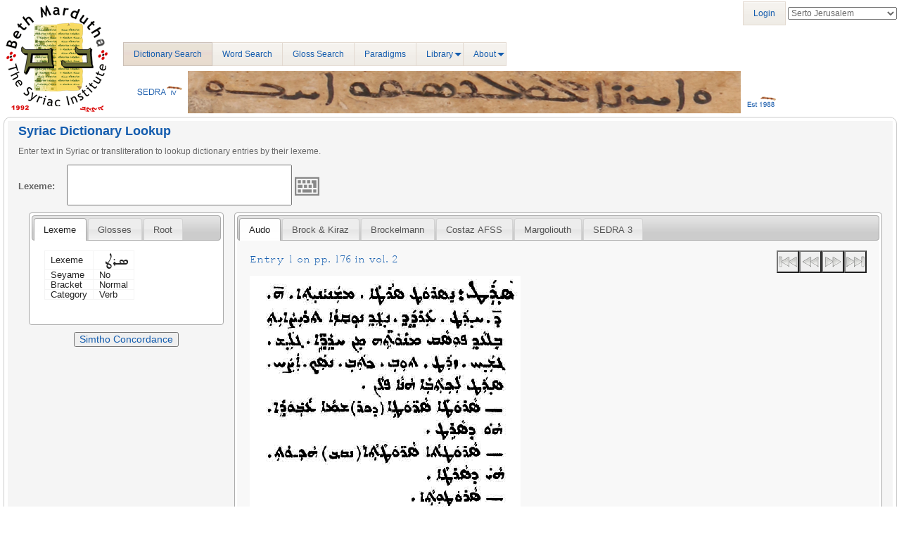

--- FILE ---
content_type: image/svg+xml
request_url: http://sedra.bethmardutho.org/bundles/sedra4homepage/images/keyboard.svg
body_size: 686
content:
<svg xmlns="http://www.w3.org/2000/svg" width="16" height="16" style="fill:#888">
 <g>
  <path style="fill:none;stroke:#888" d="M 0.5,4.5 15.5,4.5 15.5,15.5 0.5,15.5 Z"></path>
  <rect width="2" height="2" x="2" y="6"></rect>
  <rect width="2" height="2" x="5" y="6"></rect>
  <rect width="2" height="2" x="8" y="6"></rect>
  <path d="m 11,6 3,0 0,5 -2,0 0,-3 -1,0 z"></path>
  <rect width="2" height="2" x="12" y="12"></rect>
  <rect width="6" height="2" x="5" y="12"></rect>
  <rect width="2" height="2" x="9" y="9"></rect>
  <rect width="2" height="2" x="6" y="9"></rect>
  <rect width="2" height="2" x="2" y="12"></rect>
  <rect width="3" height="2" x="2" y="9"></rect>
 </g>
</svg>